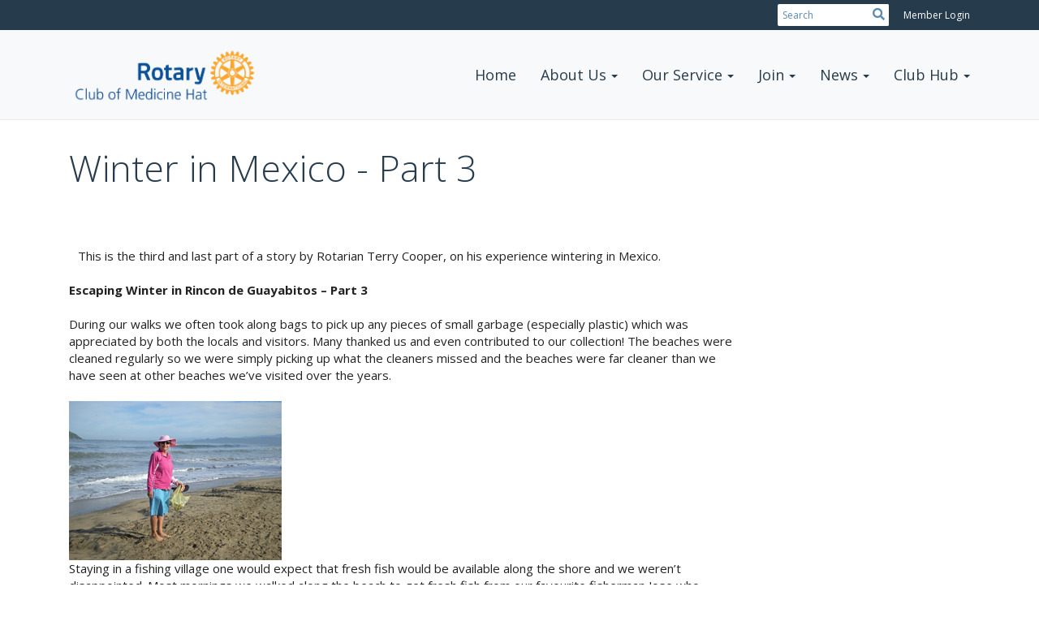

--- FILE ---
content_type: text/html
request_url: https://medicinehatrotary.com/stories/winter-in-mexico-part-3
body_size: 11401
content:
<!DOCTYPE html>
<html xmlns="http://www.w3.org/1999/xhtml" lang="en-ca">


<head>
    <title>
    Winter in Mexico - Part 3 | Rotary Club of  Medicine Hat
</title>
<meta property="og:title" content="Winter in Mexico - Part 3" />   
<meta property="og:site_name" content="Rotary Club of  Medicine Hat" /> 
<meta property="og:description" content="This is the third and last part of a story by Rotarian Terry Cooper, on his experience wintering in Mexico. &#xA0; Escaping Winter in Rincon de Guayabitos &#x2013; Part 3 &#xA0; During our walks we often took along bags to pick up any pieces of small garbage (especially plastic) which was appreciated by both the locals and visitors. Many thanked us and even contributed to our collection! The beaches were cleaned regularly so we were simply picking up what the cleaners missed and the beaches were far cleaner than we have seen at other beaches we&#x2019;ve visited over the years. &#xA0;  Staying in a fishing village one would expect that fresh fish would be available along the shore and we weren&#x2019;t disappointed. Most mornings we walked along the beach to get fresh fish from our favourite fisherman Jose who always greeted us with a smile and often threw in an extra filet of another fish. We normally paid around 200 pesos (~ $14 CAN) for about a kg of fish which gave us a meal for two days. I think ate almost all of the offerings to &#x2013; dorado (mahi-mahi), sole, red snapper, sea bass, marlin, tuna, shark, prawns. The nice part was that the fish were fileted so there were no bones or extra work. &#xA0; &#xA0;&#xA0; &#xA0; We often ventured outside the tourist area to visit local communities such as a show factory and brick-making facility. Visiting the shoe factory in Compostela reminded me of the sweat shops we saw in southeast Asia. There were about 5 people, including a school aged boy, who were working the human assemble line. The young boy worked in the morning and went to school in the afternoon. The soles were made from old tires while the rest of the shoe was made from leather. At the front of the shop was the store where the shoes were sold for around 220 pesos (~$15 CAN). Belts were also sold and now I wish I had picked up one seeing the process and labour involved. &#xA0; &#xA0;&#xA0;&#xA0; On our trip to Compostela we observed a worker making tiles and bricks using a traditional process passed down over the years using basically three components &#x2013; clay, cow dung, and sawdust. After mixing the three components, the worker poured the mixture into a form, wetted the surface, removed the form and repeated the process. Later the tiles / bricks were used to create the kiln which was then fired using wood. The worker has been working here at this small operation for over 30 years at wages that would embarrass us &#x2013; pennies per brick. Most buildings in Mexico are made of brick, tile and concrete because wood is very expensive and requires constant treatment to prevent damage from terminates. &#xA0;&#xA0;&#xA0;   " />   
<meta property="og:type" content="Article" />  
<meta property="og:url" content="https://MEDICINEHATROTARY.COM/Stories/winter-in-mexico-part-3" />     
<meta property="fb:admins" content="100002096685709" /> 

        <meta property="og:image:secure_url" content="https://clubrunner.blob.core.windows.net/00000000967/ClubLogo/clublogo.png" />
        <meta property="og:image" content="https://clubrunner.blob.core.windows.net/00000000967/ClubLogo/clublogo.png" />
        <meta property="og:image:width" content="1979" />
        <meta property="og:image:height" content="1980" />
<base href="https://medicinehatrotary.com/" id="baseHref" />
<link rel="canonical" href="https://medicinehatrotary.com/stories/winter-in-mexico-part-3" >
<meta charset="UTF-8">
<meta name="viewport" content="width=device-width, initial-scale=1">

<link href="https://globalassets.clubrunner.ca" rel="preconnect">
<link href="https://fonts.gstatic.com" rel="preconnect" crossorigin>
<link href="https://connect.facebook.net" rel="preconnect" crossorigin>
<link rel="shortcut icon" href='https://globalassets.clubrunner.ca/css/gen/images/CR/favicon/favicon.ico' />
<link rel="apple-touch-icon" sizes="57x57" href='https://clubrunner.blob.core.windows.net/00000000000/macIcon.png' />
<link rel="apple-touch-icon" sizes="114x114" href='https://clubrunner.blob.core.windows.net/00000000000/macIcon.png' />
<link rel="apple-touch-icon" sizes="72x72" href='https://clubrunner.blob.core.windows.net/00000000000/macIcon.png' />
<link rel="apple-touch-icon" sizes="144x144" href='https://clubrunner.blob.core.windows.net/00000000000/macIcon.png' />
        <script type="text/plain" data-category="functionality" src="https://globalassets.clubrunner.ca/scripts/sharethis/button/custom-version.js?_=639046851677673451"></script>
<meta name="keywords" content="Medicine Hat Rotary, Rotary Medicine Hat, Rotary Club of Medicine Hat, Medicine Hat Rotary Club, Rotary Music Festival, Rotary, ">

    <script type="text/javascript" src="https://globalassets.clubrunner.ca/scripts/ajax/libs/jquery/3.5.1/jquery-3.5.1.min.js?_=639046851677673451"></script>
    <script type="text/javascript" src="https://globalassets.clubrunner.ca/scripts/jquery-migrate/jquery-migrate-3.3.2.min.js?_=639046851677673451"></script>
    <script type="text/javascript" src="https://globalassets.clubrunner.ca/scripts/maskedinput/1.4.1/jquery.maskedinput.min.js?_=639046851677673451"></script>
    <script type="text/javascript" src="https://globalassets.clubrunner.ca/scripts/ajax/libs/jqueryui/1.12.1/jquery-ui.min.js?_=639046851677673451"></script>
    <script type="text/javascript" src="https://globalassets.clubrunner.ca/scripts/ajax/jquery.validate/1.13.1/jquery.validate.min.js?_=639046851677673451"></script>
<script type="text/javascript" src="https://globalassets.clubrunner.ca/scripts/ajax/mvc/4.0/jquery.validate.unobtrusive.min.js?_=639046851677673451"></script>
<script type="text/javascript" src="https://globalassets.clubrunner.ca/scripts/ie7json.min.js?_=639046851677673451" defer></script>
<script type="text/javascript" src="https://globalassets.clubrunner.ca/scripts/lazyload/lazyimage.min.js?_=639046851677673451" async></script>
<script type="text/javascript" src="https://globalassets.clubrunner.ca/scripts/ajax/libs/jquery.imagesloaded/4.1.2/imagesloaded.pkgd.min.js?_=639046851677673451"></script>
<link type="text/css" rel="stylesheet" href="https://globalassets.clubrunner.ca/scripts/fontawesome/latest/all.min.css?_=639046851677673451" media="print" onload="this.media='all'" />
    <script type="text/javascript" src='https://globalassets.clubrunner.ca/scripts/jquery.comment/jquery-comments.min.js?_=639046851677673451' defer></script>
    <script type="text/javascript" src='https://globalassets.clubrunner.ca/scripts/jquery.comment/jquery.textcomplete.min.js?_=639046851677673451' defer></script>
    <script type="text/javascript" src='https://globalassets.clubrunner.ca/scripts/momentjs/moment.min.js?_=639046851677673451' defer></script>
    <script type="text/javascript" src='https://globalassets.clubrunner.ca/scripts/jquery.comment/jquery-comments-cust.min.js?_=639046851677673451' defer></script>
    <script type="text/javascript" src='https://globalassets.clubrunner.ca/scripts/jquery.like/jquery-likes.min.js?_=639046851677673451' defer></script>
<link type="text/css" rel="stylesheet" href="https://globalassets.clubrunner.ca/css/jquery/ui/1.12.1/themes/smoothness/jquery-ui.min.css?_=639046851677673451" media="print" onload="this.media='all'" />
     <link type="text/css" rel="stylesheet" href="https://globalassets.clubrunner.ca/templates/Portal-B2/VisionFloating/S3-SteelBlueSkyBlue.dev.min.css?_=639046851677673451" />
    <link type="text/css" rel="stylesheet" href="https://globalassets.clubrunner.ca/templates/Portal-B2/VisionFloating/VisionFloating-media.min.css?_=639046851677673451" media="print" onload="this.media='all'" />
    <script type="text/javascript" src="https://globalassets.clubrunner.ca/scripts/bootstrap/3.4.1/bootstrap.min.js?_=639046851677673451"></script>
<script type="text/javascript" src="https://globalassets.clubrunner.ca/scripts/bootstrap/custom/message.tooltip.progress.min.js?_=639046851677673451" async></script>
    <script type="text/javascript" src="https://globalassets.clubrunner.ca/scripts/forms/forms.v2.min.js?_=639046851677673451" defer></script>
<script type="text/javascript" src="https://globalassets.clubrunner.ca/scripts/navbar/navbar.all.min.js?_=639046851677673451" async></script>
<script type="text/javascript" src="https://globalassets.clubrunner.ca/scripts/back.top.min.js?_=639046851677673451" defer></script>

     <script charset="utf-8" src="https://cdn.iframe.ly/embed.js?key=a28323fa94041abe8f6ae06645b5c3e1"></script>




    <script type="text/plain" data-category="functionality">        
        var appInsights=window.appInsights||function(a){
            function b(a){c[a]=function(){var b=arguments;c.queue.push(function(){c[a].apply(c,b)})}}var c={config:a},d=document,e=window;setTimeout(function(){var b=d.createElement("script");b.src=a.url||"https://az416426.vo.msecnd.net/scripts/a/ai.0.js",d.getElementsByTagName("script")[0].parentNode.appendChild(b)});try{c.cookie=d.cookie}catch(a){}c.queue=[];for(var f=["Event","Exception","Metric","PageView","Trace","Dependency"];f.length;)b("track"+f.pop());if(b("setAuthenticatedUserContext"),b("clearAuthenticatedUserContext"),b("startTrackEvent"),b("stopTrackEvent"),b("startTrackPage"),b("stopTrackPage"),b("flush"),!a.disableExceptionTracking){f="onerror",b("_"+f);var g=e[f];e[f]=function(a,b,d,e,h){var i=g&&g(a,b,d,e,h);return!0!==i&&c["_"+f](a,b,d,e,h),i}}return c
        }({
            instrumentationKey: "a70b77a5-af81-485f-9e2b-986a6d0efdf2"
        });

        window.appInsights=appInsights,appInsights.queue&&0===appInsights.queue.length&&appInsights.trackPageView();
    </script>







    <link rel="stylesheet" href="https://globalassets.clubrunner.ca/scripts/cookieconsent-3.0.1/dist/cookieconsent.css?_=639046851677673451">

<script type="text/javascript" src='https://globalassets.clubrunner.ca/scripts/cookieconsent-3.0.1/dist/cookieconsent.umd.js?_=639046851677673451' async></script>

<script type="text/javascript">
    function clearAllCookies() {
        var cookies = document.cookie.split("; ");
        for (var c = 0; c < cookies.length; c++) {
            var d = window.location.hostname.split(".");
            while (d.length > 0) {
                var cookieBase = encodeURIComponent(cookies[c].split(";")[0].split("=")[0]) + '=; expires=Thu, 01-Jan-1970 00:00:01 GMT; domain=' + d.join('.') + ' ;path=';
                var p = location.pathname.split('/');
                document.cookie = cookieBase + '/';
                while (p.length > 0) {
                    document.cookie = cookieBase + p.join('/');
                    p.pop();
                };
                d.shift();
            }
        }
    }

    function getRootDomain() {
        const hostname = window.location.hostname;

        // Split the hostname into parts
        const parts = hostname.split('.').reverse();

        // If the hostname has at least two parts (e.g., "sub.example.com"),
        // return the top-level domain and the second-level domain
        if (parts.length >= 2) {
            let domain = parts[1] + '.' + parts[0]; // "example.com"

            // Handle cases with country code top-level domains (e.g., "example.co.uk")
            if (parts.length > 2 && parts[0].length === 2 && parts[1].length === 2) {
                domain = parts[2] + '.' + parts[1] + '.' + parts[0]; // "example.co.uk"
            }

            return domain;
        }

        // If the hostname doesn't have multiple parts, return it as is (e.g., "localhost")
        return hostname;
    }




            window.addEventListener("load", function () {
                // Check if the 'cc_cookie' exists
                if (!document.cookie.split(';').some((item) => item.trim().startsWith('cc_cookie'))) {
                    // Clear all cookies if 'cc_cookie' is not found
                    clearAllCookies();
                }


                CookieConsent.run({
                    guiOptions: {
                        consentModal: {
                            layout: 'box wide',
                            position: 'bottom left',
                            flipButtons: true,
                        }
                    },

                    cookie: {
                        name: 'cc_cookie',
                        domain: 'medicinehatrotary.com' != '' ? 'medicinehatrotary.com' : getRootDomain(),
                        path: '/',
                    },

                    onFirstConsent: onFirstConsent,
                    onConsent: onConsent,
                    onChange: onConsentChange,

                    revision: 0, // increment this number to force showing the consent modal again

                    categories: {
                        necessary: {
                            enabled: true,  // this category is enabled by default
                            readOnly: true  // this category cannot be disabled
                        },
                        functionality: {
                            enabled: false,    //To be in compliance we need to let the pre ticked off for non necessary cookies.
                            readOnly: false,
                            autoClear: {
                                cookies: [
                                    {
                                        name: 'ai_session',   // string: exact cookie name
                                    },
                                    {
                                        name: 'ai_session',   // string: exact cookie name
                                        domain: 'clubrunner.ca'
                                    },
                                    {
                                        name: 'ai_session',   // string: exact cookie name
                                        domain: 'membernova.com'
                                    },
                                    {
                                        name: 'ai_user',   // string: exact cookie name
                                    },
                                    {
                                        name: 'ai_user',   // string: exact cookie name
                                        domain: 'clubrunner.ca'
                                    },
                                    {
                                        name: 'ai_user',   // string: exact cookie name
                                        domain: 'membernova.com'
                                    },                                    
                                    {
                                        name: /^__unam/,   // regex: match all cookies starting with '_unam'                                        
                                    },
                                    {
                                        name: /^__unam/,   // regex: match all cookies starting with '_unam'
                                        domain: 'clubrunner.ca'
                                    },
                                    {
                                        name: /^__unam/,   // regex: match all cookies starting with '_unam'
                                        domain: 'membernova.com'
                                    },
                                ]
                            },
                        },
                        analytics: {
                            enabled: false,    //To be in compliance we need to let the pre ticked off for non necessary cookies.
                            //AutoClear just clear the cookies when user change the preferences, it doesnt control it automatically
                            autoClear: {
                                cookies: [
                                    // clear analytics cookies from top-level domain
                                    {
                                        name: /^_ga/,   // regex: match all cookies starting with '_ga'
                                        domain: 'clubrunner.ca'
                                    },
                                    {
                                        name: '_gid',   // string: exact cookie name
                                        domain: 'clubrunner.ca'
                                    },
                                    {
                                        name: /^_ga/,   // regex: match all cookies starting with '_ga'
                                        domain: 'membernova.com'
                                    },
                                    {
                                        name: '_gid',   // string: exact cookie name
                                        domain: 'membernova.com'
                                    },
                                    // clear analytics cookies from current subdomain
                                    {
                                        name: /^_ga/,   // regex: match all cookies starting with '_ga'                                        
                                    },
                                    {
                                        name: '_gid',   // string: exact cookie name                                        
                                    },
                                ]
                            },                           
                        },
                        advertising: {
                            enabled: false, //To be in compliance we need to let the pre ticked off for non necessary cookies.
                            readOnly: false
                        }
                    },

                    language: {
                        default: 'en',
                        translations: {
                            en: {
                                consentModal: {
                                    title: 'We Use Cookies',
                                    description: "We use cookies to improve your browsing experience, secure our platform, and analyze our traffic. For more information about what cookies we use and how, please review our <a href='http://medicinehatrotary.com/cookie-policy'>Cookie Policy</a>. <br> {{revisionMessage}}",
                                    revisionMessage: 'We have updated our cookie policy. Please review the changes before continuing.', //This message will be shown when the revision is increased and the modal is displayed again
                                    acceptAllBtn: 'Accept All',
                                    acceptNecessaryBtn: 'Reject All',
                                    showPreferencesBtn: 'Manage Preferences',
                                    footer: `
                                        <a href='http://medicinehatrotary.com/privacy-policy'>Privacy Statement</a>
                                        <a href='http://medicinehatrotary.com/cookie-policy'>Cookie Policy</a>
                                    `
                                },
                                preferencesModal: {
                                    title: 'Manage Cookie Preferences',                                    
                                    acceptAllBtn: 'Accept All',
                                    acceptNecessaryBtn: 'Reject All',
                                    savePreferencesBtn: 'Save Preferences',
                                    closeIconLabel: 'Close',
                                    sections: [
                                        {
                                            title: 'Cookie Usage',
                                            description: 'We use cookies to optimize your experience, personalize content, and gather data to improve performance.'
                                        },
                                        {
                                            title: 'Strictly Necessary Cookies',
                                            description: 'These cookies are essential for the proper functioning of the website and cannot be disabled.',                                            
                                            linkedCategory: 'necessary'
                                        },
                                        {
                                            title: 'Functionality Cookies',
                                            description: 'These cookies collect information to enable enhanced functionality and personalization on our website. Without them, some or all services may not function properly. All of the data is anonymized and cannot be used to identify you.',
                                            linkedCategory: 'functionality'
                                        },
                                        {
                                            title: 'Performance &amp; Analytics Cookies',
                                            description: 'These cookies collect information about how you use our website so that we may improve the performance and track engagement. All of the data is anonymized and cannot be used to identify you.',
                                            linkedCategory: 'analytics'
                                        },
                                        {
                                            title: 'Advertisement Cookies',
                                            description: 'These cookies are used to provide visitors with customized advertisements based on the pages you visited previously and to analyze the effectiveness of the ad campaigns.',
                                            linkedCategory: 'advertising'
                                        },
                                        {
                                            title: 'Understanding Your Cookie Preferences',
                                            description: "If you have questions about your options or you need more information, please visit our <a href='http://medicinehatrotary.com/cookie-policy'>Cookie Policy</a>."
                                        }
                                    ]
                                }
                            }
                        }
                    }
                });

            });

            function onFirstConsent() {                
                updateGtmGaConsent();
                updateUserConsent();
            }

            function onConsentChange() {                
                updateGtmGaConsent();
                updateUserConsent();
            }

            function onConsent() {
                //Attention this function is triggered every page load, if you want to get the consent when the user accept or revoked the cookies you have to use onConsentChange                
            }

            function updateGtmGaConsent() {               
                //TODO: Implement the logic to update the google tag manager consent

                //This was a test but it's not working 
                // let preferences = {
                //     analytics_storage: "denied",
                //     ad_storage: "denied",
                //     ad_user_data: "denied",
                //     ad_personalization: "denied"
                // };


                // CookieConsent.getUserPreferences().acceptedCategories.forEach(category => {
                //     if (category === 'analytics') {
                //         preferences.analytics_storage = "granted";
                //     }
                //     if (category === 'advertising') {
                //         preferences.ad_storage = "granted";
                //         preferences.ad_user_data = "granted";
                //         preferences.ad_personalization = "granted";
                //     }
                // });

                // if (preferences) {
                //     setTimeout(function () {
                        
                //         window.dataLayer = window.dataLayer || [];

                //         function gtag() {
                //             window.dataLayer.push(arguments);
                //         }

                //         gtag("consent", "update", preferences);

                //         console.log("gtag sent!");

                //         setTimeout(function () {
                //             window.location.reload();
                //         }, 1000);

                //     }, 1000);                 
                // }
            }

            function updateUserConsent(cookieConsent) {
                // Retrieve all the fields
                const cookie = CookieConsent.getCookie();
                const preferences = CookieConsent.getUserPreferences();

                // Prepare the content
                const userConsent = {
                    consentId: cookie.consentId,
                    revision: cookie.revision,
                    acceptType: preferences.acceptType,
                    acceptedCategories: preferences.acceptedCategories,
                    rejectedCategories: preferences.rejectedCategories
                };

                // Send the data to backend                
                fetch('/967/cookie-policy/log', {
                    method: 'POST',
                    headers: {
                        'Content-Type': 'application/json'
                    },
                    body: JSON.stringify(userConsent)
                });

            }
        </script>

    
</head>

<body id="bodyContent">
    

    
<div id="fb-root"></div>

    <script>
              document.addEventListener('DOMContentLoaded', function () 
              {
                  document.querySelectorAll('fb\\:like, .fb-like, .fb_iframe_widget').forEach(el => el.style.display = 'none');
              });
    </script>
    <script type="text/plain" data-category="functionality">
        (function (d, s, id) {
        var js, fjs = d.getElementsByTagName(s)[0];
        if (d.getElementById(id)) return;
        js = d.createElement(s); js.id = id;
        js.src = "https://connect.facebook.net/en_US/all.js#xfbml=1";
        fjs.parentNode.insertBefore(js, fjs);
        } (document, 'script', 'facebook-jssdk'));
    </script>


        <div class="navbar-fixed-top float-menu">

            

    <div class="login-band">
        <div class="container">
            <div class="loginbar">
                


                <div class="login-area">
                    
    <div class="input-group search-bar">
        <span class="input-group-addon">
            <a onclick="doSearch()"><i class="fas fa-search"></i></a>
        </span>
        <input id="searchString" type="search" class="field-control search-string" placeholder="Search" aria-label="search">
        
    </div><!-- /input-group -->

<div class='loginArea2'>
    <div class="loginArea3">

            <span class="logout-link">
                <a href="https://portal.clubrunner.ca/967/User/Login?OriginalUrl=P56BHRcVsumm1DKveMviIPH8v8cjn5A3ZUq8wobKYgvttCGNxi4CBTyC5PIyJFXzw4jSwpLU5cog+/MhMFJplJd6tmazsn9rKFOgQBCTkpI=">Member Login</a>
            </span>
    </div>
</div>

<script type="text/javascript">

    $(function () {
        $("#searchString").keyup(function (event) {
            if (event.keyCode == 13) {
                doSearch();
            }
        });
    });


    function doSearch() {
        var searchString = $("#searchString").val();

        searchString = replaceAll(searchString, ".", "-~0-");
        searchString = replaceAll(searchString, "%", "-~1-");
        searchString = replaceAll(searchString, "?", "-~2-");
        searchString = replaceAll(searchString, ":", "-~3-");
        searchString = replaceAll(searchString, "/", "-~4-");
        searchString = replaceAll(searchString, "+", "-~5-");
        searchString = replaceAll(searchString, "*", "-~6-");
        searchString = replaceAll(searchString, "&", "-~7-");
        searchString = replaceAll(searchString, "\"", "-~8-");

        searchString = encodeURIComponent(searchString);
        console.log(searchString);
        var redirectUrl = $('#baseHref').attr("href") + "Search/" + searchString;

        console.log(redirectUrl);

        window.location.href = redirectUrl;
    }

    //	function replaceAll(str, find, replace) {
    //	    return str.replace(new RegExp(find, 'g'), replace);
    //	}

    function replaceAll(str, search, replacement) {
        return str.split(search).join(replacement);
    };

    // Search focus
    $('#searchString').on('focus', function () {
        $('.input-group-addon').addClass('focus');
        $(this).addClass('active');
    });

    $('#searchString').on('focusout', function () {
        $('.input-group-addon').removeClass('focus');
    });
</script>

                </div>

            </div>
        </div>
    </div>

<div id="TraceInfo">
    
</div>
            
                
                    


<nav class="navbar navbar-default" aria-label="page navigation">
    <div class="container float-menu-vertical-align">
        <div class="navbar-header">
            <button type="button" class="navbar-toggle" data-toggle="collapse" data-target="#navbar" aria-expanded="false" aria-controls="navbar">
                <span class="sr-only">Toggle navigation</span>
                <span class="icon-bar"></span>
                <span class="icon-bar"></span>
                <span class="icon-bar"></span>
            </button>
                <a href="" class="navbar-brand" tabindex="-1">
                            <img src="https://clubrunner.blob.core.windows.net/00000000967/Images/Rotary_ClubofMedHat_150dpi.png" alt="Medicine Hat logo" role="img" />
                </a>
        </div>
        <div class="navbar-collapse collapse" id="navbar" aria-expanded="true">
            <ul class="nav navbar-nav">
                <li class=""><a href=" " target="_self" title="Home" class="" tabindex="0">Home</a></li><li class="dropdown"><a class="dropdown-toggle" data-toggle="dropdown" title="" tabindex="0" aria-haspopup="true" aria-expanded="false">About Us<b class="caret" aria-hidden="true"></b></a><ul class="dropdown-menu"><li class=""><a href="sitepage/about-us/about-our-club" target="_self" title="" class="" tabindex="0">Our Club at a Glance</a></li><li class=""><a href="sitepage/about-us/about-rotary" target="_self" title="" class="" tabindex="0">Rotary International</a></li><li class=""><a href="clubexecutives" target="_self" title="" class="" tabindex="0">Club Executive</a></li></ul></li><li class="dropdown"><a class="dropdown-toggle" data-toggle="dropdown" title="Youth Service" tabindex="0" aria-haspopup="true" aria-expanded="false">Our Service<b class="caret" aria-hidden="true"></b></a><ul class="dropdown-menu"><li class=""><a href="page/community-service" target="_self" title="" class="" tabindex="0">Community Service</a></li><li class=""><a href="page/international-service" target="_self" title="" class="" tabindex="0">International Service</a></li><li class=""><span class="empty-link ">Youth</span></li></ul></li><li class="dropdown"><a class="dropdown-toggle" data-toggle="dropdown" title="" tabindex="0" aria-haspopup="true" aria-expanded="false">Join<b class="caret" aria-hidden="true"></b></a><ul class="dropdown-menu"><li class=""><a href="sitepage/join/rotary-membership-what-s-in-it-for-you" target="_self" title="" class="" tabindex="0">Why Rotary</a></li></ul></li><li class="dropdown"><a class="dropdown-toggle" data-toggle="dropdown" title="News" tabindex="0" aria-haspopup="true" aria-expanded="false">News<b class="caret" aria-hidden="true"></b></a><ul class="dropdown-menu"><li class=""><a href="stories" target="_self" title="" class="" tabindex="0">Stories and Speakers</a></li><li class=""><a href="page/club-in-the-news" target="_self" title="" class="" tabindex="0">Club in the News</a></li></ul></li><li class="dropdown"><a class="dropdown-toggle" data-toggle="dropdown" title="" tabindex="0" aria-haspopup="true" aria-expanded="false">Club Hub<b class="caret" aria-hidden="true"></b></a><ul class="dropdown-menu"><li class=""><a href="downloads" target="_self" title="" class="" tabindex="0">Club Documents</a></li></ul></li>
            </ul>
        </div>
    </div>
</nav>
                

        </div>
    <main class="main-content-wrapper storydetails custom-winter-in-mexico---part-3">
        <div class="content-wrapper">
            
        </div>
        


<div class="HomeContentWrapper">
    
<script type="text/javascript" src="https://globalassets.clubrunner.ca/scripts/uiblock/jquery.blockUI.min.js?_=639046851677673451" async></script>

<div style="display: none;" id="blockUiMessage">
    <div id="bulletinPublishing2"><i class="fas fa-spinner fa-spin"></i></div>
</div>

<script type="text/javascript">
    // Prevent multiple submit
    var canBlock = true;
    $(function ()
    {
        $('form').submit(function()
        {
            // Don't block UI on CkEditor5 EmbedMedia form submit.
            if (this.classList.contains('ck-media-form')) {
                return;
            }
            if (!canBlock)
            {
                return true;
            }
            else
                if ($("form").valid())
                {
                    blockUi();
                    return true;
                }
                else
                {
                    return false;
                }
        });
    });


    function blockUi()
    {
        $.blockUI(
            {
                theme: true,
                title: '',
                message: $("#blockUiMessage"),
                baseZ: 2000,
                draggable: false,
                onBlock: function() {
					$(".blockPage").addClass( "" )
				}

            });
    }

    function unBlockUi()
    {
        $.unblockUI();

    }


    function setNoBlock(){
        canBlock = false;
    }

    function setBlock() {
        canBlock = true;
    }
</script>
    <div class="content-wrapper">
        <header class="page-header contentHeaderBreadcrumb">
	        <div class="contentHeaderBreadcrumbWrap noad">
		        <div class="contentHeaderBreadcrumb2">
				        <h1 class="themeColorDark">Winter in Mexico - Part 3</h1>
		        </div>
	        </div>
        </header>
    </div>
		<div class="TwoColumnsRightNarrow">
    <div class="middleColumn">
        <section class="PageWidget">
    <div class="boxContainer1NoFrameNoBorder">
        <div class="storyWrappingContent panel-container">
            <div class="storyWrappingContent2">
                <article class="list-item">
                    <div class="list-text-meta">


                    </div>
                    <div class="list-block">
                            <div class="list-img-left">
                                <img alt="" class="img-responsive;" src="https://clubrunner.blob.core.windows.net/00000000011/thumb/Images/250x199_T1920-EN.png?_=637272577206183844" title=""></img>
                            </div>
                        <div class="list-text"><div>This is the third and last part of a story by Rotarian Terry Cooper, on his experience wintering in Mexico.</div><div>&nbsp;</div><div><strong>Escaping Winter in Rincon de Guayabitos – Part 3</strong></div><div>&nbsp;</div><div><div>During our walks we often took along bags to pick up any pieces of small garbage (especially plastic) which was appreciated by both the locals and visitors. Many thanked us and even contributed to our collection! The beaches were cleaned regularly so we were simply picking up what the cleaners missed and the beaches were far cleaner than we have seen at other beaches we’ve visited over the years.</div><div>&nbsp;</div><div><img height="196" src="https://clubrunner.blob.core.windows.net/00000000967/Images/image_20200531-160443.png" width="262" /></div><div>Staying in a fishing village one would expect that fresh fish would be available along the shore and we weren’t disappointed. Most mornings we walked along the beach to get fresh fish from our favourite fisherman Jose who always greeted us with a smile and often threw in an extra filet of another fish. We normally paid around 200 pesos (~ $14 CAN) for about a kg of fish which gave us a meal for two days. I think ate almost all of the offerings to – dorado (mahi-mahi), sole, red snapper, sea bass, marlin, tuna, shark, prawns. The nice part was that the fish were fileted so there were no bones or extra work.</div><div>&nbsp;</div><div><img height="171" src="https://clubrunner.blob.core.windows.net/00000000967/Images/image_20200531-160516.png" width="207" />&nbsp;<img height="172" src="https://clubrunner.blob.core.windows.net/00000000967/Images/image_20200531-160535.png" width="199" />&nbsp;<img height="171" src="https://clubrunner.blob.core.windows.net/00000000967/Images/image_20200531-160548.png" width="213" /></div><div>&nbsp;</div><div>We often ventured outside the tourist area to visit local communities such as a show factory and brick-making facility. Visiting the shoe factory in Compostela reminded me of the sweat shops we saw in southeast Asia. There were about 5 people, including a school aged boy, who were working the human assemble line. The young boy worked in the morning and went to school in the afternoon. The soles were made from old tires while the rest of the shoe was made from leather. At the front of the shop was the store where the shoes were sold for around 220 pesos (~$15 CAN). Belts were also sold and now I wish I had picked up one seeing the process and labour involved.</div><div>&nbsp;</div><div><img height="167" src="https://clubrunner.blob.core.windows.net/00000000967/Images/image_20200531-160611.png" width="210" />&nbsp;<img height="168" src="https://clubrunner.blob.core.windows.net/00000000967/Images/image_20200531-160622.png" width="186" />&nbsp;<img height="168" src="https://clubrunner.blob.core.windows.net/00000000967/Images/image_20200531-160633.png" width="224" />&nbsp;</div><div>On our trip to Compostela we observed a worker making tiles and bricks using a traditional process passed down over the years using basically three components – clay, cow dung, and sawdust. After mixing the three components, the worker poured the mixture into a form, wetted the surface, removed the form and repeated the process. Later the tiles / bricks were used to create the kiln which was then fired using wood. The worker has been working here at this small operation for over 30 years at wages that would embarrass us – pennies per brick. Most buildings in Mexico are made of brick, tile and concrete because wood is very expensive and requires constant treatment to prevent damage from terminates.</div><div><img height="157" src="https://clubrunner.blob.core.windows.net/00000000967/Images/image_20200531-160657.png" width="210" />&nbsp;<img height="163" src="https://clubrunner.blob.core.windows.net/00000000967/Images/image_20200531-160708.png" width="217" />&nbsp;<img height="161" src="https://clubrunner.blob.core.windows.net/00000000967/Images/image_20200531-160718.png" width="196" />&nbsp;</div></div></div>
                        <div class="list-text"></div>
                    </div>
                </article>
            </div>


        </div>
    </div>

    <script>
        var postId='a64177ee-8799-4521-986a-6d20b92adc02';
        var getThemeUrl='Discussion/DisplayByTheme';
        var getCurrentUserUrl='Discussion/GetCurrentUser';
        var isClosed=false;
        var isEnable=false;
        $(function () {
            //Comments initialization
            commentInit={
                enableComment:isEnable,
                postId:postId,
                isClosed:isClosed,
                getUsersUrl:'Discussion/GetUsers?PostId=a64177ee-8799-4521-986a-6d20b92adc02',
                getCommentsUrl:'Discussion/GetComments?PostId=a64177ee-8799-4521-986a-6d20b92adc02&CurrentUserId=',
                getThemeUrl:getThemeUrl,
                getCurrentUserUrl:getCurrentUserUrl,
                postCommentUrl:'Discussion/AddComment',
                putCommentUrl:'Discussion/PutComment',
                deleteCommentUrl:'Discussion/DeleteComment',
                upvoteCommentUrl:'Discussion/UpvoteComment',
                deleteUpvoteCommentUrl: 'Discussion/DeleteVoteComment',
                profilePicturePlaceholderUrl:'https://globalassets.azureedge.net/gen/images/no-photo-placeholder.png?_=637268706496259562',
            };
            checkDevice();

            //Likes
            likeOptions={
                postId:postId,
                currentUserVoted:false,
                isEnable:isEnable,
                isClosed:isClosed,
                getThemeUrl:getThemeUrl,
                getCurrentUserUrl:getCurrentUserUrl,
                getPostLikeNumberUrl:'Discussion/GetPostLikeNumber?PostId=a64177ee-8799-4521-986a-6d20b92adc02',
                handleLikeDiscussionPostUrl: 'Discussion/HandleLikeDiscussionPost',
            };
            initLikes();
        });

    </script>
</section>
    </div>
    <div class="rightColumn">
        
    </div>
</div>
<div style="clear: both; height:1px;"></div>

</div>


    </main>



        <footer class="footer-band">

            
                
                    <div id="footerContainer1">
    <div class="footerDecoration">
    </div>
    <div id="footerContainer2">
        <div id="footerContainer3">
            <div id="footerContainer4"><div style="line-height: normal; height: 100px;padding: 10px;" class="WebsiteFooter">    
    <div class="CKeditorTemplates">&nbsp;</div>

<div class="CKeditorTemplates">&nbsp;</div>

<div class="CKeditorTemplates">&nbsp;</div>

<div class="CKeditorTemplates"><a href="https://twitter.com/hat_rotary" target="_blank">https://twitter.com/hat_rotary</a><img alt="" src="https://clubrunner.blob.core.windows.net/00000000011/Images/Small/150x56-RotaryMBS_REV.png" style="border-width: 0px; border-style: solid; margin: 10px; float: left; width: 150px; height: 56px;" /></div>

</div>
				


<div class="system-footer">
    <div class="container">
        <a id="editContentLink" href="#" target="_blank" style="display: none;" class="edit-page" title="Edit this page">
            <div class="edit-page-block pulse-icon pulse-once">
                <span class="sr-only">Edit this page</span>
                <i class="fas fa-pencil-alt" aria-hidden="true"></i>
            </div>
        </a>
        <div id="rights">
            <div id="rights2">
                Powered by <a href="http://www.clubrunner.ca">ClubRunner</a> &copy; 2002&ndash;2026&nbsp; All rights reserved.
                <br />
                <a href='privacy-policy'>Privacy Statement</a>

                        | <a href='cookie-policy'>Cookie Policy</a>
                                    | <a target="_blank" href="https://www.clubrunnersupport.com">Online Help</a> | <a target="_blank" href="https://links.myclubrunner.com/system-requirements">System Requirements</a>                
            </div>
        </div>
    </div>
</div>





                <div id="TraceInfoFooter">
                    
                </div>
            </div>
        </div>
    </div>
</div>

                
            

        </footer>
        <div id="backToTopContainer"></div>
    <script type="text/javascript" async>
        $(window).load(function () {
            var contentSize = function () {
                var $windowHeight = $(window).height(), $loginBand = $('.login-band').outerHeight(true), $loginBand2 = $('#loginContainer1').outerHeight(true), $navBar = $('.navbar').outerHeight(true), $footerBand = $('.footer-band').outerHeight(true);
                $('.main-content-wrapper').css("min-height", $windowHeight - $loginBand - $loginBand2 - $navBar - $footerBand);
            };
            contentSize();
            $(window).resize(contentSize);
        });

        $(window).on('load scroll resize', function () {
            if (typeof showBackTopBtn === 'function') {
                showBackTopBtn();
            }
        });

        $(function () {
            $('.focusItem').focus();

            $.ajaxSetup({
                // Disable caching of AJAX responses
                cache: false
            });

            // Setup edit link
        });
    </script>


            <script>
                    document.querySelectorAll( 'oembed[url]' ).forEach( element => 
                    {
                        //console.log('processing element ' + element);
                        iframely.load( element, element.attributes.url.value );
                    } );
                </script>
            
    <span style="display: none" app-type="appservice" app-name="crportal" branch="refs/heads/production" revision="7595c75a7b080ffa4c3b52862a0df6a9510707b4" revision-date="21 Jan 2026 17:52"></span>
</body>
</html>
